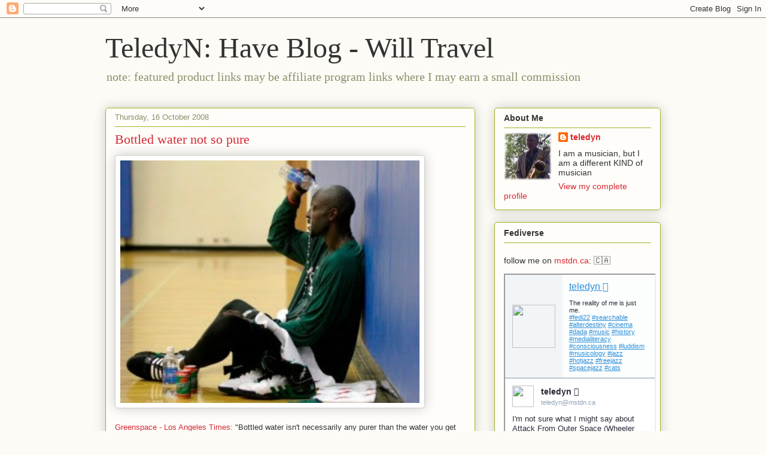

--- FILE ---
content_type: text/html; charset=utf-8
request_url: https://www.mastofeed.com/apiv2/feed?userurl=https%3A%2F%2Fmstdn.ca%2Fusers%2Fteledyn&theme=auto&size=75&header=true&replies=false&boosts=false
body_size: 1403
content:
<html>
  <head>
	<meta charset="UTF-8"></meta>
  <style type="text/css"></style>
  <base target="_top" /><!-- this element is amazing-->

  
    <link rel="stylesheet" href="/auto.css"></link>
  

  
  <style type="text/css">
    html,body{
      font-size: 75%;
    }
  </style>
  

  

  </head>
  <body>
    
      <div class="meta">

        <div class="header" style="background-image:url(https://cdn.mstdn.ca/accounts/headers/109/310/454/620/425/494/original/90929a2e302f474a.jpg)">
          <a class="header-left" target="_top" href="https://mstdn.ca/@teledyn">
            <div class="header-left-bg"></div>
            
              <img class="avatar circular" src="https://cdn.mstdn.ca/accounts/avatars/109/310/454/620/425/494/original/0a908447a57a5922.jpg"></img>
            
          </a>
          <div class="header-right">
            <div class="header-right-bg"></div>
            <div class="description">
              <a class="header-title" target="_top" href="https://mstdn.ca/@teledyn">
                teledyn 𓂀
              </a>
              <br><br>
              <p>The reality of me is just me.</p><p><a href="https://mstdn.ca/tags/fedi22">#<span>fedi22</span></a> <a href="https://mstdn.ca/tags/searchable">#<span>searchable</span></a> </p><p><a href="https://mstdn.ca/tags/alterdestiny">#<span>alterdestiny</span></a> <a href="https://mstdn.ca/tags/cinema">#<span>cinema</span></a> <a href="https://mstdn.ca/tags/dada">#<span>dada</span></a> <a href="https://mstdn.ca/tags/music">#<span>music</span></a> <a href="https://mstdn.ca/tags/history">#<span>history</span></a> <a href="https://mstdn.ca/tags/medialiteracy">#<span>medialiteracy</span></a> <a href="https://mstdn.ca/tags/consciousness">#<span>consciousness</span></a> <a href="https://mstdn.ca/tags/luddism">#<span>luddism</span></a> <a href="https://mstdn.ca/tags/musicology">#<span>musicology</span></a> <a href="https://mstdn.ca/tags/jazz">#<span>jazz</span></a> <a href="https://mstdn.ca/tags/hotjazz">#<span>hotjazz</span></a> <a href="https://mstdn.ca/tags/freejazz">#<span>freejazz</span></a> <a href="https://mstdn.ca/tags/spacejazz">#<span>spacejazz</span></a> <a href="https://mstdn.ca/tags/cats">#<span>cats</span></a></p>
            </div>
            </div>
          </div>
        </div>
      </div>
    

    <div class="container">

      
      
      
      <div class="item hidden">
        <a class="hacky_link" href="/apiv2/feed?userurl=https%3A%2F%2Fmstdn.ca%2Fusers%2Fteledyn&feedurl=https%3A%2F%2Fmstdn.ca%2Fusers%2Fteledyn%2Foutbox%3Fmax_id%3D115891022204794066%26page%3Dtrue&theme=auto&header=true&size=75&boosts=false&replies=false">More</a>
      </div>
      
    </div> <!-- end item container -->
    
    <div class="pagination">
      <a class="button" href="/apiv2/feed?userurl=https%3A%2F%2Fmstdn.ca%2Fusers%2Fteledyn&feedurl=https%3A%2F%2Fmstdn.ca%2Fusers%2Fteledyn%2Foutbox%3Fmax_id%3D115891022204794066%26page%3Dtrue&theme=auto&header=true&size=75&boosts=false&replies=false">Load More</a>
    </div>
    

    
      <script src="/infinite-scroll.js"></script>
      <script type="text/javascript">

        var infScroll = new InfiniteScroll( '.container', {
          // options
          hideNav:'.pagination',
          append: '.item',
          history:false,
          prefill:true,
          checkLastPage: '.hacky_link', // check this selector string exists, as it is only set if nextPageLink exists
          path: function(){
            // need to query this DOM my damn self
            var pageLinks = document.querySelectorAll('.hacky_link');
            if (!pageLinks || pageLinks.length == 0){
              console.log ('next page link could not be found');
              return false;
            }else{
              var finalLink = pageLinks[pageLinks.length-1].href;
              // make sure we don't load the same page twice
              if (!finalLink || finalLink == window.location.href){
                console.log('this was the last page');
                return false;
              }else{
                return finalLink;
              }
            }
          }
        });
      </script>

    
  </body>

</html>


--- FILE ---
content_type: text/html; charset=utf-8
request_url: https://www.mastofeed.com/apiv2/feed?userurl=https%3A%2F%2Fmstdn.ca%2Fusers%2Fteledyn&feedurl=https%3A%2F%2Fmstdn.ca%2Fusers%2Fteledyn%2Foutbox%3Fmax_id%3D115891022204794066%26page%3Dtrue&theme=auto&header=true&size=75&boosts=false&replies=false
body_size: 1911
content:
<html>
  <head>
	<meta charset="UTF-8"></meta>
  <style type="text/css"></style>
  <base target="_top" /><!-- this element is amazing-->

  
    <link rel="stylesheet" href="/auto.css"></link>
  

  
  <style type="text/css">
    html,body{
      font-size: 75%;
    }
  </style>
  

  

  </head>
  <body>
    
      <div class="meta">

        <div class="header" style="background-image:url(https://cdn.mstdn.ca/accounts/headers/109/310/454/620/425/494/original/90929a2e302f474a.jpg)">
          <a class="header-left" target="_top" href="https://mstdn.ca/@teledyn">
            <div class="header-left-bg"></div>
            
              <img class="avatar circular" src="https://cdn.mstdn.ca/accounts/avatars/109/310/454/620/425/494/original/0a908447a57a5922.jpg"></img>
            
          </a>
          <div class="header-right">
            <div class="header-right-bg"></div>
            <div class="description">
              <a class="header-title" target="_top" href="https://mstdn.ca/@teledyn">
                teledyn 𓂀
              </a>
              <br><br>
              <p>The reality of me is just me.</p><p><a href="https://mstdn.ca/tags/fedi22">#<span>fedi22</span></a> <a href="https://mstdn.ca/tags/searchable">#<span>searchable</span></a> </p><p><a href="https://mstdn.ca/tags/alterdestiny">#<span>alterdestiny</span></a> <a href="https://mstdn.ca/tags/cinema">#<span>cinema</span></a> <a href="https://mstdn.ca/tags/dada">#<span>dada</span></a> <a href="https://mstdn.ca/tags/music">#<span>music</span></a> <a href="https://mstdn.ca/tags/history">#<span>history</span></a> <a href="https://mstdn.ca/tags/medialiteracy">#<span>medialiteracy</span></a> <a href="https://mstdn.ca/tags/consciousness">#<span>consciousness</span></a> <a href="https://mstdn.ca/tags/luddism">#<span>luddism</span></a> <a href="https://mstdn.ca/tags/musicology">#<span>musicology</span></a> <a href="https://mstdn.ca/tags/jazz">#<span>jazz</span></a> <a href="https://mstdn.ca/tags/hotjazz">#<span>hotjazz</span></a> <a href="https://mstdn.ca/tags/freejazz">#<span>freejazz</span></a> <a href="https://mstdn.ca/tags/spacejazz">#<span>spacejazz</span></a> <a href="https://mstdn.ca/tags/cats">#<span>cats</span></a></p>
            </div>
            </div>
          </div>
        </div>
      </div>
    

    <div class="container">

      
      
          <div class="item">
            
      		  <div class="author">
      		    <a target="_top" class="avatar" href="https://mstdn.ca/@teledyn">
    			      <img class="avatar" src="https://cdn.mstdn.ca/accounts/avatars/109/310/454/620/425/494/original/0a908447a57a5922.jpg"/>
        			</a>
      			  <div class="author-info">
      				  <a target="_top" class="author-displayname" href="https://mstdn.ca/@teledyn"> teledyn 𓂀 </a>
      				  <div class="author-fullname"> teledyn@mstdn.ca </div>
      			  </div>
      		  </div>
            
            
            <div class="item-content">
              <p>I'm not sure what I might say about Attack From Outer Space (Wheeler Dixon 1978) The Starman '65 of the same name mights be more in a <a href="https://mstdn.ca/tags/monsterdon">#<span>monsterdon</span></a> vein, but this one? Well … the soundtrack is, um, apropos? 😅</p><p>oh, also, rip <a href="https://mstdn.ca/tags/erikvond%C3%A4nikan">#<span>erikvondänikan</span></a> </p><p><a href="https://mstdn.ca/tags/ufos">#<span>ufos</span></a> <a href="https://mstdn.ca/tags/projectbluebook">#<span>projectbluebook</span></a> <a href="https://mstdn.ca/tags/ScaryMovies">#<span>ScaryMovies</span></a> <a href="https://mstdn.ca/tags/mysteriesoftime">#<span>mysteriesoftime</span></a> <a href="https://mstdn.ca/tags/viewerdiscretion">#<span>viewerdiscretion</span></a> <a href="https://mstdn.ca/tags/electronicmusic">#<span>electronicmusic</span></a> <a href="https://mstdn.ca/tags/artvideo">#<span>artvideo</span></a> <a href="https://mstdn.ca/tags/wheelerdixon">#<span>wheelerdixon</span></a> <a href="https://archive.org/details/attack-from-outer-space" target="_blank"><span>https://</span><span>archive.org/details/attack-fro</span><span>m-outer-space</span></a></p>
            </div>

            
          <a class="date" href="https://mstdn.ca/users/teledyn/statuses/115890987184293766">2 days ago</a>
        </div>
      
          <div class="item">
            
      		  <div class="author">
      		    <a target="_top" class="avatar" href="https://mstdn.ca/@teledyn">
    			      <img class="avatar" src="https://cdn.mstdn.ca/accounts/avatars/109/310/454/620/425/494/original/0a908447a57a5922.jpg"/>
        			</a>
      			  <div class="author-info">
      				  <a target="_top" class="author-displayname" href="https://mstdn.ca/@teledyn"> teledyn 𓂀 </a>
      				  <div class="author-fullname"> teledyn@mstdn.ca </div>
      			  </div>
      		  </div>
            
            
            <div class="item-content">
              <p>Would be such a shame if this got shared …<br /><a href="https://www.tumblr.com/cousinbat/805644298121019392?source=share" target="_blank"><span>https://www.</span><span>tumblr.com/cousinbat/805644298</span><span>121019392?source=share</span></a></p>
            </div>

            
          <a class="date" href="https://mstdn.ca/users/teledyn/statuses/115888794801526338">2 days ago</a>
        </div>
      
      
      <div class="item hidden">
        <a class="hacky_link" href="/apiv2/feed?userurl=https%3A%2F%2Fmstdn.ca%2Fusers%2Fteledyn&feedurl=https%3A%2F%2Fmstdn.ca%2Fusers%2Fteledyn%2Foutbox%3Fmax_id%3D115886131248830214%26page%3Dtrue&theme=auto&header=true&size=75&boosts=false&replies=false">More</a>
      </div>
      
    </div> <!-- end item container -->
    
    <div class="pagination">
      <a class="button" href="/apiv2/feed?userurl=https%3A%2F%2Fmstdn.ca%2Fusers%2Fteledyn&feedurl=https%3A%2F%2Fmstdn.ca%2Fusers%2Fteledyn%2Foutbox%3Fmax_id%3D115886131248830214%26page%3Dtrue&theme=auto&header=true&size=75&boosts=false&replies=false">Load More</a>
    </div>
    

    
  </body>

</html>


--- FILE ---
content_type: text/html; charset=utf-8
request_url: https://www.google.com/recaptcha/api2/aframe
body_size: 267
content:
<!DOCTYPE HTML><html><head><meta http-equiv="content-type" content="text/html; charset=UTF-8"></head><body><script nonce="KhgPm7pVOGBlMrBppuOxvg">/** Anti-fraud and anti-abuse applications only. See google.com/recaptcha */ try{var clients={'sodar':'https://pagead2.googlesyndication.com/pagead/sodar?'};window.addEventListener("message",function(a){try{if(a.source===window.parent){var b=JSON.parse(a.data);var c=clients[b['id']];if(c){var d=document.createElement('img');d.src=c+b['params']+'&rc='+(localStorage.getItem("rc::a")?sessionStorage.getItem("rc::b"):"");window.document.body.appendChild(d);sessionStorage.setItem("rc::e",parseInt(sessionStorage.getItem("rc::e")||0)+1);localStorage.setItem("rc::h",'1768550920307');}}}catch(b){}});window.parent.postMessage("_grecaptcha_ready", "*");}catch(b){}</script></body></html>